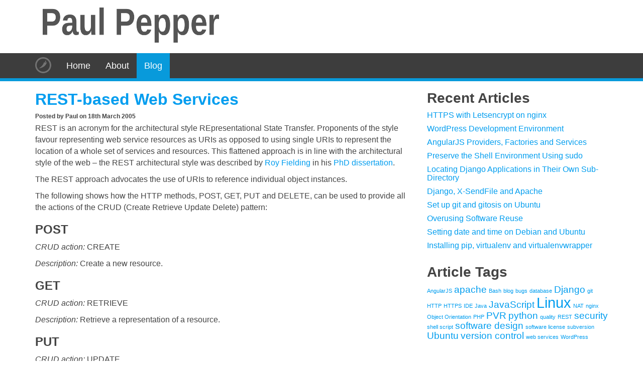

--- FILE ---
content_type: text/html; charset=UTF-8
request_url: https://www.paulpepper.com/blog/tag/rest/
body_size: 10673
content:

<!DOCTYPE html PUBLIC "-//W3C//DTD XHTML 1.0 Strict//EN"
      "http://www.w3.org/TR/xhtml1/DTD/xhtml1-strict.dtd">
<html xmlns="http://www.w3.org/1999/xhtml" lang="en-GB">
<head>
    <meta charset="utf-8">
    <meta http-equiv="X-UA-Compatible" content="IE=edge">
    <meta name="viewport" content="width=device-width, initial-scale=1">

    <title>Paul Pepper &#8211; REST</title>

    <meta name="keywords" content="Paul Pepper,blog,software developer" />
    <meta name="description" content="The website of Paul Pepper, software developer" />
    <meta name="author" content="getpepper - www.getpepper.com" />
    <meta name="copyright" content="Copyright (c) 2017 Paul Pepper" />
    <meta http-equiv="content-language" content="en-GB" />

    <link rel="icon" href="https://www.paulpepper.com/wp-content/uploads/2017/04/paulpepper.com-logo-32x32.png" type="image/vnd.microsoft.icon" />

    <meta name='robots' content='max-image-preview:large' />
<link rel="alternate" type="application/rss+xml" title="Paul Pepper &raquo; REST Tag Feed" href="https://www.paulpepper.com/blog/tag/rest/feed/" />
<style id='wp-img-auto-sizes-contain-inline-css' type='text/css'>
img:is([sizes=auto i],[sizes^="auto," i]){contain-intrinsic-size:3000px 1500px}
/*# sourceURL=wp-img-auto-sizes-contain-inline-css */
</style>
<style id='wp-emoji-styles-inline-css' type='text/css'>

	img.wp-smiley, img.emoji {
		display: inline !important;
		border: none !important;
		box-shadow: none !important;
		height: 1em !important;
		width: 1em !important;
		margin: 0 0.07em !important;
		vertical-align: -0.1em !important;
		background: none !important;
		padding: 0 !important;
	}
/*# sourceURL=wp-emoji-styles-inline-css */
</style>
<style id='wp-block-library-inline-css' type='text/css'>
:root{--wp-block-synced-color:#7a00df;--wp-block-synced-color--rgb:122,0,223;--wp-bound-block-color:var(--wp-block-synced-color);--wp-editor-canvas-background:#ddd;--wp-admin-theme-color:#007cba;--wp-admin-theme-color--rgb:0,124,186;--wp-admin-theme-color-darker-10:#006ba1;--wp-admin-theme-color-darker-10--rgb:0,107,160.5;--wp-admin-theme-color-darker-20:#005a87;--wp-admin-theme-color-darker-20--rgb:0,90,135;--wp-admin-border-width-focus:2px}@media (min-resolution:192dpi){:root{--wp-admin-border-width-focus:1.5px}}.wp-element-button{cursor:pointer}:root .has-very-light-gray-background-color{background-color:#eee}:root .has-very-dark-gray-background-color{background-color:#313131}:root .has-very-light-gray-color{color:#eee}:root .has-very-dark-gray-color{color:#313131}:root .has-vivid-green-cyan-to-vivid-cyan-blue-gradient-background{background:linear-gradient(135deg,#00d084,#0693e3)}:root .has-purple-crush-gradient-background{background:linear-gradient(135deg,#34e2e4,#4721fb 50%,#ab1dfe)}:root .has-hazy-dawn-gradient-background{background:linear-gradient(135deg,#faaca8,#dad0ec)}:root .has-subdued-olive-gradient-background{background:linear-gradient(135deg,#fafae1,#67a671)}:root .has-atomic-cream-gradient-background{background:linear-gradient(135deg,#fdd79a,#004a59)}:root .has-nightshade-gradient-background{background:linear-gradient(135deg,#330968,#31cdcf)}:root .has-midnight-gradient-background{background:linear-gradient(135deg,#020381,#2874fc)}:root{--wp--preset--font-size--normal:16px;--wp--preset--font-size--huge:42px}.has-regular-font-size{font-size:1em}.has-larger-font-size{font-size:2.625em}.has-normal-font-size{font-size:var(--wp--preset--font-size--normal)}.has-huge-font-size{font-size:var(--wp--preset--font-size--huge)}.has-text-align-center{text-align:center}.has-text-align-left{text-align:left}.has-text-align-right{text-align:right}.has-fit-text{white-space:nowrap!important}#end-resizable-editor-section{display:none}.aligncenter{clear:both}.items-justified-left{justify-content:flex-start}.items-justified-center{justify-content:center}.items-justified-right{justify-content:flex-end}.items-justified-space-between{justify-content:space-between}.screen-reader-text{border:0;clip-path:inset(50%);height:1px;margin:-1px;overflow:hidden;padding:0;position:absolute;width:1px;word-wrap:normal!important}.screen-reader-text:focus{background-color:#ddd;clip-path:none;color:#444;display:block;font-size:1em;height:auto;left:5px;line-height:normal;padding:15px 23px 14px;text-decoration:none;top:5px;width:auto;z-index:100000}html :where(.has-border-color){border-style:solid}html :where([style*=border-top-color]){border-top-style:solid}html :where([style*=border-right-color]){border-right-style:solid}html :where([style*=border-bottom-color]){border-bottom-style:solid}html :where([style*=border-left-color]){border-left-style:solid}html :where([style*=border-width]){border-style:solid}html :where([style*=border-top-width]){border-top-style:solid}html :where([style*=border-right-width]){border-right-style:solid}html :where([style*=border-bottom-width]){border-bottom-style:solid}html :where([style*=border-left-width]){border-left-style:solid}html :where(img[class*=wp-image-]){height:auto;max-width:100%}:where(figure){margin:0 0 1em}html :where(.is-position-sticky){--wp-admin--admin-bar--position-offset:var(--wp-admin--admin-bar--height,0px)}@media screen and (max-width:600px){html :where(.is-position-sticky){--wp-admin--admin-bar--position-offset:0px}}

/*# sourceURL=wp-block-library-inline-css */
</style><style id='global-styles-inline-css' type='text/css'>
:root{--wp--preset--aspect-ratio--square: 1;--wp--preset--aspect-ratio--4-3: 4/3;--wp--preset--aspect-ratio--3-4: 3/4;--wp--preset--aspect-ratio--3-2: 3/2;--wp--preset--aspect-ratio--2-3: 2/3;--wp--preset--aspect-ratio--16-9: 16/9;--wp--preset--aspect-ratio--9-16: 9/16;--wp--preset--color--black: #000000;--wp--preset--color--cyan-bluish-gray: #abb8c3;--wp--preset--color--white: #ffffff;--wp--preset--color--pale-pink: #f78da7;--wp--preset--color--vivid-red: #cf2e2e;--wp--preset--color--luminous-vivid-orange: #ff6900;--wp--preset--color--luminous-vivid-amber: #fcb900;--wp--preset--color--light-green-cyan: #7bdcb5;--wp--preset--color--vivid-green-cyan: #00d084;--wp--preset--color--pale-cyan-blue: #8ed1fc;--wp--preset--color--vivid-cyan-blue: #0693e3;--wp--preset--color--vivid-purple: #9b51e0;--wp--preset--gradient--vivid-cyan-blue-to-vivid-purple: linear-gradient(135deg,rgb(6,147,227) 0%,rgb(155,81,224) 100%);--wp--preset--gradient--light-green-cyan-to-vivid-green-cyan: linear-gradient(135deg,rgb(122,220,180) 0%,rgb(0,208,130) 100%);--wp--preset--gradient--luminous-vivid-amber-to-luminous-vivid-orange: linear-gradient(135deg,rgb(252,185,0) 0%,rgb(255,105,0) 100%);--wp--preset--gradient--luminous-vivid-orange-to-vivid-red: linear-gradient(135deg,rgb(255,105,0) 0%,rgb(207,46,46) 100%);--wp--preset--gradient--very-light-gray-to-cyan-bluish-gray: linear-gradient(135deg,rgb(238,238,238) 0%,rgb(169,184,195) 100%);--wp--preset--gradient--cool-to-warm-spectrum: linear-gradient(135deg,rgb(74,234,220) 0%,rgb(151,120,209) 20%,rgb(207,42,186) 40%,rgb(238,44,130) 60%,rgb(251,105,98) 80%,rgb(254,248,76) 100%);--wp--preset--gradient--blush-light-purple: linear-gradient(135deg,rgb(255,206,236) 0%,rgb(152,150,240) 100%);--wp--preset--gradient--blush-bordeaux: linear-gradient(135deg,rgb(254,205,165) 0%,rgb(254,45,45) 50%,rgb(107,0,62) 100%);--wp--preset--gradient--luminous-dusk: linear-gradient(135deg,rgb(255,203,112) 0%,rgb(199,81,192) 50%,rgb(65,88,208) 100%);--wp--preset--gradient--pale-ocean: linear-gradient(135deg,rgb(255,245,203) 0%,rgb(182,227,212) 50%,rgb(51,167,181) 100%);--wp--preset--gradient--electric-grass: linear-gradient(135deg,rgb(202,248,128) 0%,rgb(113,206,126) 100%);--wp--preset--gradient--midnight: linear-gradient(135deg,rgb(2,3,129) 0%,rgb(40,116,252) 100%);--wp--preset--font-size--small: 13px;--wp--preset--font-size--medium: 20px;--wp--preset--font-size--large: 36px;--wp--preset--font-size--x-large: 42px;--wp--preset--spacing--20: 0.44rem;--wp--preset--spacing--30: 0.67rem;--wp--preset--spacing--40: 1rem;--wp--preset--spacing--50: 1.5rem;--wp--preset--spacing--60: 2.25rem;--wp--preset--spacing--70: 3.38rem;--wp--preset--spacing--80: 5.06rem;--wp--preset--shadow--natural: 6px 6px 9px rgba(0, 0, 0, 0.2);--wp--preset--shadow--deep: 12px 12px 50px rgba(0, 0, 0, 0.4);--wp--preset--shadow--sharp: 6px 6px 0px rgba(0, 0, 0, 0.2);--wp--preset--shadow--outlined: 6px 6px 0px -3px rgb(255, 255, 255), 6px 6px rgb(0, 0, 0);--wp--preset--shadow--crisp: 6px 6px 0px rgb(0, 0, 0);}:where(.is-layout-flex){gap: 0.5em;}:where(.is-layout-grid){gap: 0.5em;}body .is-layout-flex{display: flex;}.is-layout-flex{flex-wrap: wrap;align-items: center;}.is-layout-flex > :is(*, div){margin: 0;}body .is-layout-grid{display: grid;}.is-layout-grid > :is(*, div){margin: 0;}:where(.wp-block-columns.is-layout-flex){gap: 2em;}:where(.wp-block-columns.is-layout-grid){gap: 2em;}:where(.wp-block-post-template.is-layout-flex){gap: 1.25em;}:where(.wp-block-post-template.is-layout-grid){gap: 1.25em;}.has-black-color{color: var(--wp--preset--color--black) !important;}.has-cyan-bluish-gray-color{color: var(--wp--preset--color--cyan-bluish-gray) !important;}.has-white-color{color: var(--wp--preset--color--white) !important;}.has-pale-pink-color{color: var(--wp--preset--color--pale-pink) !important;}.has-vivid-red-color{color: var(--wp--preset--color--vivid-red) !important;}.has-luminous-vivid-orange-color{color: var(--wp--preset--color--luminous-vivid-orange) !important;}.has-luminous-vivid-amber-color{color: var(--wp--preset--color--luminous-vivid-amber) !important;}.has-light-green-cyan-color{color: var(--wp--preset--color--light-green-cyan) !important;}.has-vivid-green-cyan-color{color: var(--wp--preset--color--vivid-green-cyan) !important;}.has-pale-cyan-blue-color{color: var(--wp--preset--color--pale-cyan-blue) !important;}.has-vivid-cyan-blue-color{color: var(--wp--preset--color--vivid-cyan-blue) !important;}.has-vivid-purple-color{color: var(--wp--preset--color--vivid-purple) !important;}.has-black-background-color{background-color: var(--wp--preset--color--black) !important;}.has-cyan-bluish-gray-background-color{background-color: var(--wp--preset--color--cyan-bluish-gray) !important;}.has-white-background-color{background-color: var(--wp--preset--color--white) !important;}.has-pale-pink-background-color{background-color: var(--wp--preset--color--pale-pink) !important;}.has-vivid-red-background-color{background-color: var(--wp--preset--color--vivid-red) !important;}.has-luminous-vivid-orange-background-color{background-color: var(--wp--preset--color--luminous-vivid-orange) !important;}.has-luminous-vivid-amber-background-color{background-color: var(--wp--preset--color--luminous-vivid-amber) !important;}.has-light-green-cyan-background-color{background-color: var(--wp--preset--color--light-green-cyan) !important;}.has-vivid-green-cyan-background-color{background-color: var(--wp--preset--color--vivid-green-cyan) !important;}.has-pale-cyan-blue-background-color{background-color: var(--wp--preset--color--pale-cyan-blue) !important;}.has-vivid-cyan-blue-background-color{background-color: var(--wp--preset--color--vivid-cyan-blue) !important;}.has-vivid-purple-background-color{background-color: var(--wp--preset--color--vivid-purple) !important;}.has-black-border-color{border-color: var(--wp--preset--color--black) !important;}.has-cyan-bluish-gray-border-color{border-color: var(--wp--preset--color--cyan-bluish-gray) !important;}.has-white-border-color{border-color: var(--wp--preset--color--white) !important;}.has-pale-pink-border-color{border-color: var(--wp--preset--color--pale-pink) !important;}.has-vivid-red-border-color{border-color: var(--wp--preset--color--vivid-red) !important;}.has-luminous-vivid-orange-border-color{border-color: var(--wp--preset--color--luminous-vivid-orange) !important;}.has-luminous-vivid-amber-border-color{border-color: var(--wp--preset--color--luminous-vivid-amber) !important;}.has-light-green-cyan-border-color{border-color: var(--wp--preset--color--light-green-cyan) !important;}.has-vivid-green-cyan-border-color{border-color: var(--wp--preset--color--vivid-green-cyan) !important;}.has-pale-cyan-blue-border-color{border-color: var(--wp--preset--color--pale-cyan-blue) !important;}.has-vivid-cyan-blue-border-color{border-color: var(--wp--preset--color--vivid-cyan-blue) !important;}.has-vivid-purple-border-color{border-color: var(--wp--preset--color--vivid-purple) !important;}.has-vivid-cyan-blue-to-vivid-purple-gradient-background{background: var(--wp--preset--gradient--vivid-cyan-blue-to-vivid-purple) !important;}.has-light-green-cyan-to-vivid-green-cyan-gradient-background{background: var(--wp--preset--gradient--light-green-cyan-to-vivid-green-cyan) !important;}.has-luminous-vivid-amber-to-luminous-vivid-orange-gradient-background{background: var(--wp--preset--gradient--luminous-vivid-amber-to-luminous-vivid-orange) !important;}.has-luminous-vivid-orange-to-vivid-red-gradient-background{background: var(--wp--preset--gradient--luminous-vivid-orange-to-vivid-red) !important;}.has-very-light-gray-to-cyan-bluish-gray-gradient-background{background: var(--wp--preset--gradient--very-light-gray-to-cyan-bluish-gray) !important;}.has-cool-to-warm-spectrum-gradient-background{background: var(--wp--preset--gradient--cool-to-warm-spectrum) !important;}.has-blush-light-purple-gradient-background{background: var(--wp--preset--gradient--blush-light-purple) !important;}.has-blush-bordeaux-gradient-background{background: var(--wp--preset--gradient--blush-bordeaux) !important;}.has-luminous-dusk-gradient-background{background: var(--wp--preset--gradient--luminous-dusk) !important;}.has-pale-ocean-gradient-background{background: var(--wp--preset--gradient--pale-ocean) !important;}.has-electric-grass-gradient-background{background: var(--wp--preset--gradient--electric-grass) !important;}.has-midnight-gradient-background{background: var(--wp--preset--gradient--midnight) !important;}.has-small-font-size{font-size: var(--wp--preset--font-size--small) !important;}.has-medium-font-size{font-size: var(--wp--preset--font-size--medium) !important;}.has-large-font-size{font-size: var(--wp--preset--font-size--large) !important;}.has-x-large-font-size{font-size: var(--wp--preset--font-size--x-large) !important;}
/*# sourceURL=global-styles-inline-css */
</style>

<style id='classic-theme-styles-inline-css' type='text/css'>
/*! This file is auto-generated */
.wp-block-button__link{color:#fff;background-color:#32373c;border-radius:9999px;box-shadow:none;text-decoration:none;padding:calc(.667em + 2px) calc(1.333em + 2px);font-size:1.125em}.wp-block-file__button{background:#32373c;color:#fff;text-decoration:none}
/*# sourceURL=/wp-includes/css/classic-themes.min.css */
</style>
<link rel='stylesheet' id='bootstrap-stylesheet-css' href='https://www.paulpepper.com/wp-content/themes/paulpepper-wp-theme/bootstrap/css/bootstrap.min.css?ver=3.3.7' type='text/css' media='all' />
<link rel='stylesheet' id='font-awesome-stylesheet-css' href='https://www.paulpepper.com/wp-content/themes/paulpepper-wp-theme/font-awesome/css/font-awesome.min.css?ver=4.7.0' type='text/css' media='all' />
<link rel='stylesheet' id='theme-stylesheet-css' href='https://www.paulpepper.com/wp-content/themes/paulpepper-wp-theme/style.css?ver=1.0.3' type='text/css' media='all' />
<script type="text/javascript" src="https://www.paulpepper.com/wp-includes/js/jquery/jquery.min.js?ver=3.7.1" id="jquery-core-js"></script>
<script type="text/javascript" src="https://www.paulpepper.com/wp-includes/js/jquery/jquery-migrate.min.js?ver=3.4.1" id="jquery-migrate-js"></script>
<script type="text/javascript" src="https://www.paulpepper.com/wp-content/themes/paulpepper-wp-theme/bootstrap/js/bootstrap.js?ver=e95a2bf7f7e726d55b586273dbf57c4a" id="bootstrap-js"></script>
<script type="text/javascript" src="https://www.paulpepper.com/wp-content/themes/paulpepper-wp-theme/js/nav.js?ver=e95a2bf7f7e726d55b586273dbf57c4a" id="navigation-js"></script>
<link rel="https://api.w.org/" href="https://www.paulpepper.com/wp-json/" /><link rel="alternate" title="JSON" type="application/json" href="https://www.paulpepper.com/wp-json/wp/v2/tags/29" /><link rel="EditURI" type="application/rsd+xml" title="RSD" href="https://www.paulpepper.com/xmlrpc.php?rsd" />

<link rel="icon" href="https://www.paulpepper.com/wp-content/uploads/2017/04/paulpepper.com-logo-32x32.png" sizes="32x32" />
<link rel="icon" href="https://www.paulpepper.com/wp-content/uploads/2017/04/paulpepper.com-logo-32x32.png" sizes="192x192" />
<link rel="apple-touch-icon" href="https://www.paulpepper.com/wp-content/uploads/2017/04/paulpepper.com-logo-32x32.png" />
<meta name="msapplication-TileImage" content="https://www.paulpepper.com/wp-content/uploads/2017/04/paulpepper.com-logo-32x32.png" />
</head>

<body class="archive tag tag-rest tag-29 wp-theme-paulpepper-wp-theme">
    <header>
        <div class="container">
            <a class="big-logo" href="https://www.paulpepper.com">
                <span class="logo-wrap">
                    <img alt="Paul Pepper Logo"
                        src="https://www.paulpepper.com/wp-content/themes/paulpepper-wp-theme/images/paulpepper.com-name-351x70.png">
                </span>
            </a>
        </div>
    </header>

    <div id="nav-main-wrap">
        <nav id="nav-main"
            class="navbar navbar-inverse navbar-static-top">
            <div class="container">
                <div class="navbar-header">
                    <a class="navbar-brand"
                        href="https://www.paulpepper.com"
                        data-toggle="tooltip"
                        data-placement="bottom"
                        title="Paul Pepper">
                        <img src="https://www.paulpepper.com/wp-content/themes/paulpepper-wp-theme/images/paulpepper.com-logo-45light-32x32.png"
                            alt="Paul Pepper icon">
                    </a>

                    <button type="button"
                        class="navbar-toggle"
                        data-toggle="collapse"
                        data-target="#nav-bar">
                        <span class="icon-bar"></span>
                        <span class="icon-bar"></span>
                        <span class="icon-bar"></span>
                    </button>
                </div>

                <div id="nav-bar"
                    class="collapse navbar-collapse">
                    <ul id="menu-primary" class="nav navbar-nav menu"><li id="menu-item-23" class="menu-item menu-item-type-post_type menu-item-object-page menu-item-home menu-item-23"><a href="https://www.paulpepper.com/">Home</a></li>
<li id="menu-item-27" class="menu-item menu-item-type-post_type menu-item-object-page menu-item-27"><a href="https://www.paulpepper.com/about/">About</a></li>
<li id="menu-item-24" class="menu-item menu-item-type-post_type menu-item-object-page current_page_parent menu-item-24"><a href="https://www.paulpepper.com/blog/">Blog</a></li>
</ul>                </div>
            </div>
        </nav>
    </div>

    <div id="body">

<div class="container">
    <div class="row">
        <div class="col-md-8">
                                                     
<article>
    <h1 class="post-title">
        <a href="https://www.paulpepper.com/blog/2005/03/rest-based-web-services/">REST-based Web Services</a>
    </h1>

    <h3 class="post-date">
        Posted by Paul on 18th March 2005    </h3>

    <p>REST is an acronym for the architectural style REpresentational State Transfer. Proponents of the style favour representing web service resources as URIs as opposed to using single URIs to represent the location of a whole set of services and resources. This flattened approach is in line with the architectural style of the web &#8211; the REST architectural style was described by <a href="http://roy.gbiv.com/">Roy Fielding</a> in his <a href="http://www.ics.uci.edu/%7Efielding/pubs/dissertation/top.htm">PhD dissertation</a>.</p>
<p>The REST approach advocates the use of URIs to reference individual object instances.</p>
<p>The following shows how the HTTP methods, POST, GET, PUT and DELETE, can be used to provide all the actions of the CRUD (Create Retrieve Update Delete) pattern:</p>
<h3>POST</h3>
<p><em>CRUD action:</em> CREATE</p>
<p><em>Description:</em> Create a new resource.</p>
<h3>GET</h3>
<p><em>CRUD action:</em> RETRIEVE</p>
<p><em>Description:</em> Retrieve a representation of a resource.</p>
<h3>PUT</h3>
<p><em>CRUD action:</em> UPDATE</p>
<p><em>Description:</em> Update a resource.</p>
<h3>DELETE</h3>
<p><em>CRUD action:</em> DELETE</p>
<p><em>Description:</em> Delete a resource.</p>
<p>Of course other methods are available but those listed above are sufficient to build a complete set of web services. Note that the result of a GET action must be free of any side-effect. Consequently any action which does not create a side-effect should use the GET method.</p>
<p>Standards such as SOAP and <a href="http://www.xml-rpc.com/">XML-RPC</a> differ from REST in their approach to web service development. Both SOAP and XML-RPC offer the ability to create new verbs for application across the network, whereas REST constrains developers to using the primitives of the web (HTTP methods listed above).</p>
<p>What isn&#8217;t obvious, nor talked about much in REST circles, is the issue of resource locking to overcome the issue of client update races. After posting a <a href="http://groups.yahoo.com/group/rest- discuss/message/4957?threaded=1">question</a>, to the <a href="http://groups.yahoo.com/group/rest-discuss/messages">rest-discuss</a> Yahoo group, enquiring about resolutions to this problem, I was pointed to the following two articles:</p>
<p><a href="http://www.w3.org/1999/04/Editing/">http://www.w3.org/1999/04/Editing/</a><br />
<a href="http://www.zvon.org/tmRFC/RFC2518/Output/chapter6.html">http://www.zvon.org/tmRFC/RFC2518/Output/chapter6.html</a></p>
<p>The first of these articles describes four ways in which the update race (referred to as the Lost Update Problem in that document) can be resolved. These are:</p>
<ol>
<li>Out-of-band communication and social agreements</li>
<li>Unreserved Checkout with Automatic Detection (UCAD)</li>
<li>Early warning of potential future conflicts (EW)</li>
<li>Reserved Checkout (RC)</li>
</ol>
<p>The first of these doesn&#8217;t really work for web service development, as it really relies on personal communication of locks on resources.</p>
<p>UCAD, probably better known as optimistic locking, probably provides a good solution on systems that perform many reads, but only a small number of writes to a resource. Alternatively, if the client can perform a &#8216;merge&#8217; operation, by obtaining and then incorporating the current state of a resource into the write operation (similar to the CVS merge feature), then this solution can also provide a good solution.</p>
<p>The third option, EW, doesn&#8217;t itself resolve the problem, but allows clients to determine when other reads have been performed in order to manage the problem by some other means.</p>
<p>Finally, RC, maybe better known as pessimistic locking, allows only one client to obtain a resource with write access; all other clients being granted read access only. This solution is probably best in situations where there is a great deal of contention for write privileges to resources.</p>
<h2>Resources</h2>
<p>A REST wiki, with very useful links, can be found here:<br />
<a href="http://rest.blueoxen.net/cgi-bin/wiki.pl?FrontPage">http://rest.blueoxen.net/cgi-bin/wiki.pl?FrontPage</a></p>
<p>In this very compact article you&#8217;ll find the author clearly describes the REST architecture and gives a few useful examples of a web services:<br />
<a href="http://www.xfront.com/REST-Web-Services.html">http://www.xfront.com/REST-Web-Services.html</a></p>
<p>You&#8217;ll find a thorough analysis of the rest pattern compared with the SOAP approach to developing web services here:<br />
<a href="http://www.prescod.net/rest/rest_vs_soap_overview/#fromN1012">http://www.prescod.net/rest/rest_vs_soap_overview/#fromN1012</a></p>
<p>Here&#8217;s short article on the process of developing REST-based web services:<br />
<a href="http://www.xml.com/pub/a/2004/12/01/restful-web.html">http://www.xml.com/pub/a/2004/12/01/restful-web.html</a></p>
<p>Another article you might find useful describes the common mistakes made when design REST web services:<br />
<a href="http://www.prescod.net/rest/mistakes/">http://www.prescod.net/rest/mistakes/</a></p>

    <div class="tags">
        <span class="tag-label">Tags:</span> <a href="https://www.paulpepper.com/blog/tag/rest/" rel="tag">REST</a>, <a href="https://www.paulpepper.com/blog/tag/web-services/" rel="tag">web services</a>    </div>
</article>
            
                            </div> <!-- col-md-8 -->

        
<aside class="col-md-4 hidden-sm hidden-xs ">
    <ul id="sidebar">
    
		<li id="recent-posts-4" class="widget widget_recent_entries">
		<h2 class="widgettitle">Recent Articles</h2>
		<ul>
											<li>
					<a href="https://www.paulpepper.com/blog/2017/03/https-with-letsencrypt-on-nginx/">HTTPS with Letsencrypt on nginx</a>
									</li>
											<li>
					<a href="https://www.paulpepper.com/blog/2017/02/wordpress-development-environment/">WordPress Development Environment</a>
									</li>
											<li>
					<a href="https://www.paulpepper.com/blog/2014/10/angularjs-providers-factories-and-services/">AngularJS Providers, Factories and Services</a>
									</li>
											<li>
					<a href="https://www.paulpepper.com/blog/2014/02/preserve-shell-environment-using-sudo/">Preserve the Shell Environment Using sudo</a>
									</li>
											<li>
					<a href="https://www.paulpepper.com/blog/2014/02/locating-django-applications-their-own-sub-directory/">Locating Django Applications in Their Own Sub-Directory</a>
									</li>
											<li>
					<a href="https://www.paulpepper.com/blog/2014/02/django-x-sendfile-and-apache/">Django, X-SendFile and Apache</a>
									</li>
											<li>
					<a href="https://www.paulpepper.com/blog/2012/08/set-git-and-gitosis-ubuntu/">Set up git and gitosis on Ubuntu</a>
									</li>
											<li>
					<a href="https://www.paulpepper.com/blog/2012/05/software-reuse-overuse/">Overusing Software Reuse</a>
									</li>
											<li>
					<a href="https://www.paulpepper.com/blog/2012/05/setting-date-and-time-debian-ubuntu/">Setting date and time on Debian and Ubuntu</a>
									</li>
											<li>
					<a href="https://www.paulpepper.com/blog/2012/05/installing-pip-virtualenv-and-virtualenvwrapper/">Installing pip, virtualenv and virtualenvwrapper</a>
									</li>
					</ul>

		</li><li id="tag_cloud-3" class="widget widget_tag_cloud"><h2 class="widgettitle">Article Tags</h2><div class="tagcloud"><a href="https://www.paulpepper.com/blog/tag/angularjs/" class="tag-cloud-link tag-link-4 tag-link-position-1" style="font-size: 8pt;" aria-label="AngularJS (1 item)">AngularJS</a>
<a href="https://www.paulpepper.com/blog/tag/apache/" class="tag-cloud-link tag-link-9 tag-link-position-2" style="font-size: 14.3pt;" aria-label="apache (2 items)">apache</a>
<a href="https://www.paulpepper.com/blog/tag/bash/" class="tag-cloud-link tag-link-25 tag-link-position-3" style="font-size: 8pt;" aria-label="Bash (1 item)">Bash</a>
<a href="https://www.paulpepper.com/blog/tag/blog/" class="tag-cloud-link tag-link-27 tag-link-position-4" style="font-size: 8pt;" aria-label="blog (1 item)">blog</a>
<a href="https://www.paulpepper.com/blog/tag/bugs/" class="tag-cloud-link tag-link-18 tag-link-position-5" style="font-size: 8pt;" aria-label="bugs (1 item)">bugs</a>
<a href="https://www.paulpepper.com/blog/tag/database/" class="tag-cloud-link tag-link-22 tag-link-position-6" style="font-size: 8pt;" aria-label="database (1 item)">database</a>
<a href="https://www.paulpepper.com/blog/tag/django/" class="tag-cloud-link tag-link-8 tag-link-position-7" style="font-size: 14.3pt;" aria-label="Django (2 items)">Django</a>
<a href="https://www.paulpepper.com/blog/tag/git/" class="tag-cloud-link tag-link-12 tag-link-position-8" style="font-size: 8pt;" aria-label="git (1 item)">git</a>
<a href="https://www.paulpepper.com/blog/tag/http/" class="tag-cloud-link tag-link-26 tag-link-position-9" style="font-size: 8pt;" aria-label="HTTP (1 item)">HTTP</a>
<a href="https://www.paulpepper.com/blog/tag/https/" class="tag-cloud-link tag-link-31 tag-link-position-10" style="font-size: 8pt;" aria-label="HTTPS (1 item)">HTTPS</a>
<a href="https://www.paulpepper.com/blog/tag/ide/" class="tag-cloud-link tag-link-19 tag-link-position-11" style="font-size: 8pt;" aria-label="IDE (1 item)">IDE</a>
<a href="https://www.paulpepper.com/blog/tag/java/" class="tag-cloud-link tag-link-23 tag-link-position-12" style="font-size: 8pt;" aria-label="Java (1 item)">Java</a>
<a href="https://www.paulpepper.com/blog/tag/javascript/" class="tag-cloud-link tag-link-5 tag-link-position-13" style="font-size: 14.3pt;" aria-label="JavaScript (2 items)">JavaScript</a>
<a href="https://www.paulpepper.com/blog/tag/linux/" class="tag-cloud-link tag-link-6 tag-link-position-14" style="font-size: 22pt;" aria-label="Linux (4 items)">Linux</a>
<a href="https://www.paulpepper.com/blog/tag/nat/" class="tag-cloud-link tag-link-14 tag-link-position-15" style="font-size: 8pt;" aria-label="NAT (1 item)">NAT</a>
<a href="https://www.paulpepper.com/blog/tag/nginx/" class="tag-cloud-link tag-link-32 tag-link-position-16" style="font-size: 8pt;" aria-label="nginx (1 item)">nginx</a>
<a href="https://www.paulpepper.com/blog/tag/object-orientation/" class="tag-cloud-link tag-link-17 tag-link-position-17" style="font-size: 8pt;" aria-label="Object Orientation (1 item)">Object Orientation</a>
<a href="https://www.paulpepper.com/blog/tag/php/" class="tag-cloud-link tag-link-20 tag-link-position-18" style="font-size: 8pt;" aria-label="PHP (1 item)">PHP</a>
<a href="https://www.paulpepper.com/blog/tag/pvr/" class="tag-cloud-link tag-link-3 tag-link-position-19" style="font-size: 14.3pt;" aria-label="PVR (2 items)">PVR</a>
<a href="https://www.paulpepper.com/blog/tag/python/" class="tag-cloud-link tag-link-10 tag-link-position-20" style="font-size: 14.3pt;" aria-label="python (2 items)">python</a>
<a href="https://www.paulpepper.com/blog/tag/quality/" class="tag-cloud-link tag-link-28 tag-link-position-21" style="font-size: 8pt;" aria-label="quality (1 item)">quality</a>
<a href="https://www.paulpepper.com/blog/tag/rest/" class="tag-cloud-link tag-link-29 tag-link-position-22" style="font-size: 8pt;" aria-label="REST (1 item)">REST</a>
<a href="https://www.paulpepper.com/blog/tag/security/" class="tag-cloud-link tag-link-7 tag-link-position-23" style="font-size: 14.3pt;" aria-label="security (2 items)">security</a>
<a href="https://www.paulpepper.com/blog/tag/shell-script/" class="tag-cloud-link tag-link-24 tag-link-position-24" style="font-size: 8pt;" aria-label="shell script (1 item)">shell script</a>
<a href="https://www.paulpepper.com/blog/tag/software-design/" class="tag-cloud-link tag-link-13 tag-link-position-25" style="font-size: 14.3pt;" aria-label="software design (2 items)">software design</a>
<a href="https://www.paulpepper.com/blog/tag/software-license/" class="tag-cloud-link tag-link-21 tag-link-position-26" style="font-size: 8pt;" aria-label="software license (1 item)">software license</a>
<a href="https://www.paulpepper.com/blog/tag/subversion/" class="tag-cloud-link tag-link-15 tag-link-position-27" style="font-size: 8pt;" aria-label="subversion (1 item)">subversion</a>
<a href="https://www.paulpepper.com/blog/tag/ubuntu/" class="tag-cloud-link tag-link-16 tag-link-position-28" style="font-size: 14.3pt;" aria-label="Ubuntu (2 items)">Ubuntu</a>
<a href="https://www.paulpepper.com/blog/tag/version-control/" class="tag-cloud-link tag-link-11 tag-link-position-29" style="font-size: 14.3pt;" aria-label="version control (2 items)">version control</a>
<a href="https://www.paulpepper.com/blog/tag/web-services/" class="tag-cloud-link tag-link-30 tag-link-position-30" style="font-size: 8pt;" aria-label="web services (1 item)">web services</a>
<a href="https://www.paulpepper.com/blog/tag/wordpress/" class="tag-cloud-link tag-link-33 tag-link-position-31" style="font-size: 8pt;" aria-label="WordPress (1 item)">WordPress</a></div>
</li>    </ul>
</aside>
    </div> <!-- row -->
</div> <!-- container -->

    </div> <!-- body -->
        
    <footer>
        <div class="container">
            <h2>Get in touch</h2>

            <div class="contact">
                <a href="https://www.linkedin.com/in/paul-pepper/"
                    data-toggle="tooltip"
                    data-placement="bottom"
                    title="Paul Pepper LinkedIn">
                    <i class="fa fa-linkedin"></i>
                </a>
                <a href="mailto:paul@paulpepper.com"
                    data-toggle="tooltip"
                    data-placement="bottom"
                    title="Paul Pepper Email">
                    <i class="fa fa-envelope"></i>
                </a>
                <a href="https://twitter.com/paulpepper"
                    data-toggle="tooltip"
                    data-placement="bottom"
                    title="Paul Pepper Twitter">
                    <i class="fa fa-twitter"></i>
                </a>
            </div>
            <div class="copyright">
                Copyright &copy; 2017 <strong>Paul Pepper</strong>, all rights
                reserved. Website by <a href="www.getpepper.com"><strong>getpepper&trade;</strong></a>.
            </div>
        </div>
    </footer>

    <script type="speculationrules">
{"prefetch":[{"source":"document","where":{"and":[{"href_matches":"/*"},{"not":{"href_matches":["/wp-*.php","/wp-admin/*","/wp-content/uploads/*","/wp-content/*","/wp-content/plugins/*","/wp-content/themes/paulpepper-wp-theme/*","/*\\?(.+)"]}},{"not":{"selector_matches":"a[rel~=\"nofollow\"]"}},{"not":{"selector_matches":".no-prefetch, .no-prefetch a"}}]},"eagerness":"conservative"}]}
</script>
<script id="wp-emoji-settings" type="application/json">
{"baseUrl":"https://s.w.org/images/core/emoji/17.0.2/72x72/","ext":".png","svgUrl":"https://s.w.org/images/core/emoji/17.0.2/svg/","svgExt":".svg","source":{"concatemoji":"https://www.paulpepper.com/wp-includes/js/wp-emoji-release.min.js?ver=e95a2bf7f7e726d55b586273dbf57c4a"}}
</script>
<script type="module">
/* <![CDATA[ */
/*! This file is auto-generated */
const a=JSON.parse(document.getElementById("wp-emoji-settings").textContent),o=(window._wpemojiSettings=a,"wpEmojiSettingsSupports"),s=["flag","emoji"];function i(e){try{var t={supportTests:e,timestamp:(new Date).valueOf()};sessionStorage.setItem(o,JSON.stringify(t))}catch(e){}}function c(e,t,n){e.clearRect(0,0,e.canvas.width,e.canvas.height),e.fillText(t,0,0);t=new Uint32Array(e.getImageData(0,0,e.canvas.width,e.canvas.height).data);e.clearRect(0,0,e.canvas.width,e.canvas.height),e.fillText(n,0,0);const a=new Uint32Array(e.getImageData(0,0,e.canvas.width,e.canvas.height).data);return t.every((e,t)=>e===a[t])}function p(e,t){e.clearRect(0,0,e.canvas.width,e.canvas.height),e.fillText(t,0,0);var n=e.getImageData(16,16,1,1);for(let e=0;e<n.data.length;e++)if(0!==n.data[e])return!1;return!0}function u(e,t,n,a){switch(t){case"flag":return n(e,"\ud83c\udff3\ufe0f\u200d\u26a7\ufe0f","\ud83c\udff3\ufe0f\u200b\u26a7\ufe0f")?!1:!n(e,"\ud83c\udde8\ud83c\uddf6","\ud83c\udde8\u200b\ud83c\uddf6")&&!n(e,"\ud83c\udff4\udb40\udc67\udb40\udc62\udb40\udc65\udb40\udc6e\udb40\udc67\udb40\udc7f","\ud83c\udff4\u200b\udb40\udc67\u200b\udb40\udc62\u200b\udb40\udc65\u200b\udb40\udc6e\u200b\udb40\udc67\u200b\udb40\udc7f");case"emoji":return!a(e,"\ud83e\u1fac8")}return!1}function f(e,t,n,a){let r;const o=(r="undefined"!=typeof WorkerGlobalScope&&self instanceof WorkerGlobalScope?new OffscreenCanvas(300,150):document.createElement("canvas")).getContext("2d",{willReadFrequently:!0}),s=(o.textBaseline="top",o.font="600 32px Arial",{});return e.forEach(e=>{s[e]=t(o,e,n,a)}),s}function r(e){var t=document.createElement("script");t.src=e,t.defer=!0,document.head.appendChild(t)}a.supports={everything:!0,everythingExceptFlag:!0},new Promise(t=>{let n=function(){try{var e=JSON.parse(sessionStorage.getItem(o));if("object"==typeof e&&"number"==typeof e.timestamp&&(new Date).valueOf()<e.timestamp+604800&&"object"==typeof e.supportTests)return e.supportTests}catch(e){}return null}();if(!n){if("undefined"!=typeof Worker&&"undefined"!=typeof OffscreenCanvas&&"undefined"!=typeof URL&&URL.createObjectURL&&"undefined"!=typeof Blob)try{var e="postMessage("+f.toString()+"("+[JSON.stringify(s),u.toString(),c.toString(),p.toString()].join(",")+"));",a=new Blob([e],{type:"text/javascript"});const r=new Worker(URL.createObjectURL(a),{name:"wpTestEmojiSupports"});return void(r.onmessage=e=>{i(n=e.data),r.terminate(),t(n)})}catch(e){}i(n=f(s,u,c,p))}t(n)}).then(e=>{for(const n in e)a.supports[n]=e[n],a.supports.everything=a.supports.everything&&a.supports[n],"flag"!==n&&(a.supports.everythingExceptFlag=a.supports.everythingExceptFlag&&a.supports[n]);var t;a.supports.everythingExceptFlag=a.supports.everythingExceptFlag&&!a.supports.flag,a.supports.everything||((t=a.source||{}).concatemoji?r(t.concatemoji):t.wpemoji&&t.twemoji&&(r(t.twemoji),r(t.wpemoji)))});
//# sourceURL=https://www.paulpepper.com/wp-includes/js/wp-emoji-loader.min.js
/* ]]> */
</script>
</body>
</html>



--- FILE ---
content_type: text/css
request_url: https://www.paulpepper.com/wp-content/themes/paulpepper-wp-theme/style.css?ver=1.0.3
body_size: 5849
content:
@CHARSET "UTF-8";
/**
 * Theme Name: PaulPepper Theme
 * Theme URI: http://www.getpepper.com/wordpress-themes/getpepper
 * Description: The Paul Pepper WordPress website theme
 * Version: 1.0.3
 * Author: getpepper Ltd
 * Author URI: http://www.getpepper.com/
 * Tags: paulpepper.com  getpepper theme
 **/

/**********************************
 * General styling and utility classes.
**/

html,
body {
    font-family: Arial, Helvetica, sans-serif;
    font-size: 16px;
    line-height: 1.45;
    color: #444;
}

h1, h2, h3, h4, h5 {
    font-weight: bold;
}
h1 { font-size: 32px; }
h2 { font-size: 28px; }
h3 { font-size: 24px; }
h4 { font-size: 20px; }
h5 { font-size: 18px; }

a, a:visited {
    color: #009DEF;
    text-decoration: none;
}
a:hover {
    color: #008ED9;
    text-decoration: underline;
}

code {
    color: #202020;
    background-color: #F8F8F8;
}

ul,
ol {
    padding-left: 20px;
}

article {
    overflow-wrap: break-word;
}

/**********************************
 * Bootstrap tweaks
**/

.form-control {
    font-size: 16px;
}


/**********************************
 * WordPress tweeks.
**/

@media screen and (max-width: 600px) {
    #wpadminbar {
        position: fixed;
    }
}


/**********************************
 * Utility.
**/

.alignright {
    float: right;
}
.gp-get {
    color: #f36f3f;
    font-weight: bold;
}
.gp-pepper {
    color: #555555;
    font-weight: bold;
}


/**********************************
 * header.
**/

header .big-logo {
    display: inline-block;
    height: auto;
    padding: 15px 15px;
}
header .logo-wrap {
    display: inline-block;
    max-width: 351px;
    height: auto;
    overflow: hidden;
}
header .logo-wrap img {
    width: 100%;
}


/**********************************
 * navbar
**/


#nav-main-wrap {
    height: 55px;
    margin-bottom: 20px;
}
#nav-main {
    margin-bottom: 0;
}
#nav-main.affix {
    position: fixed;
    top: 0;
    width: 100%;
    z-index:10;
}
/* Cater for when WordPress admin menu bar is displayed. */
body.admin-bar #nav-main.affix {
    margin-top: 46px;
}
@media(min-width:783px) {
    body.admin-bar #nav-main.affix {
        margin-top: 32px;
    }
}
nav#nav-main,
nav#nav-main .navbar-collapse {
    background-color: #3D3D3D;
}
nav#nav-main {
    border-color: #3D3D3D;
}
nav#nav-main .navbar-brand {
    padding: 8px 15px;
}
nav#nav-main .navbar-brand:hover {
    opacity: 0.7;
}
nav#nav-main .navbar-nav > li > a {
    font-size: 18px;
    color: #FFF;
}
nav#nav-main .navbar-nav > li > a:hover {
    color: #DDD;
}
nav#nav-main .navbar-nav > li.current-menu-item,
nav#nav-main .navbar-nav > li.current_page_parent {
    background-color: #089ADB;
}
@media(min-width: 768px) {
    nav#nav-main {
        border-bottom: 6px solid #089ADB;
    }
}

/**********************************
 * body.
**/

#body {
    margin-bottom: 20px;
}


/**********************************
 * Right-hand sidebar.
**/

aside ul#sidebar {
    padding-left: 0;
    list-style-type: none;
    line-height: 1.1;
}
aside li.widget {
    padding-bottom: 20px;
}
aside li.widget > ul {
    padding-left: 0;
    list-style-type: none;
}
aside ul#sidebar h2 {
    margin-top: 0;
}
aside li.widget li {
    margin-bottom: 10px;
}


/**********************************
 * Footer.
**/

footer {
    padding: 20px 0 25px;
    background-color: #009DEF;
    color: #FFF;
}
footer h2 {
    margin-top: 0;
    text-align: center;
}
footer .contact {
    margin-bottom: 20px;
    text-align: center;
}
footer .contact a {
    display: inline-block;
    width: 70px;
    height: 70px;
    margin: 0 10px;
    background-color: #00B0FF;
    border-radius: 50%
}
footer .contact a i {
    display: inline-block;
    line-height: 68px;
    color: #FFF;
    font-size: 32px;
}
footer .contact a:hover i {
    color: #DDD;
}
footer .copyright {
    text-align: center;
}
footer .copyright a {
    color: #FFF;
}


/**********************************
 * Page template.
**/

.page article.main-article {
    margin-bottom: 40px;
}
.page article h1 {
    margin-top: 0;
}
.page article.latest-article h2.post-title {
    font-size: 21px;
    margin-top: 0;
    margin-bottom: 0;
}
.page article.latest-article h3.post-date {
    margin-top: 5px;
    margin-bottom: 5px;
    font-size: 11px;
    font-weight: bold;
}
.page article.latest-article .tag-label {
    font-weight: bold;
}

/**********************************
 * Page, 404, blog index, single blog entry templates.
*/

.blog article,
.archive article,
.error404 article,
.search article,
.single article {
    margin: 0 0 30px;
    padding: 0 0 30px;
    border-bottom: 1px dotted #3D3D3D;
}
.blog article:last-child,
.error404 article:last-child,
.search article:last-child,
.archive article:last-child,
.single article:last-child {
    border-bottom: none;
    padding-bottom: 0;
}
.blog article h1.post-title,
.error404 article h1.post-title,
.search article h1.post-title,
.archive article h1.post-title,
.single article h1.post-title {
    margin-top: 0;
}
.blog h3.post-date,
.archive h3.post-date,
.single h3.post-date {
    margin-top: 5px;
    margin-bottom: 5px;
    font-size: 12px;
    font-weight: bold;
}
.blog article .tags > .tag-label,
.archive article .tags > .tag-label,
.single article .tags > .tag-label {
    font-weight: bold;
}


/**********************************
 * Search template and form.
*/

.search ul.results {
    margin-left: 0;
    padding-left: 0;
    list-style-type: none;
}
.search .results-count {
    margin-top: 5px;
    margin-bottom: 20px;
    color: #676767;
    font-size: 12px;
}
.search ul.results > li {
    margin-bottom: 30px;
}
.search ul.results > li > h3 {
    margin-top: 0;
}

form.searchform {
    margin: 10px 0;
}
form.searchform [type=submit] {
    background-color: #009DEF;
    color: #FFF;
}
form.searchform [type=submit]:hover {
    background-color: #0097E5;
}



--- FILE ---
content_type: application/javascript
request_url: https://www.paulpepper.com/wp-content/themes/paulpepper-wp-theme/js/nav.js?ver=e95a2bf7f7e726d55b586273dbf57c4a
body_size: 697
content:
(function() {

    jQuery('document').ready(function($) {
        // Activate tooltips.
        $('[data-toggle="tooltip"]').tooltip();

        // Affix the main/top navigation to the top of the page upon the header
        // scrolling being scrolled away.
        var topOffset = function() {
            var wpadminbarHeight = 0;

            if ($('#wpadminbar').length) {
                wpadminbarHeight = $('#wpadminbar').height();
            }

            //return wpadminbarHeight + $('header').height();
            return $('header').height();
        };

        $('#nav-main').affix({
            offset: {
                top: topOffset()
            }
        });
    });

})();
